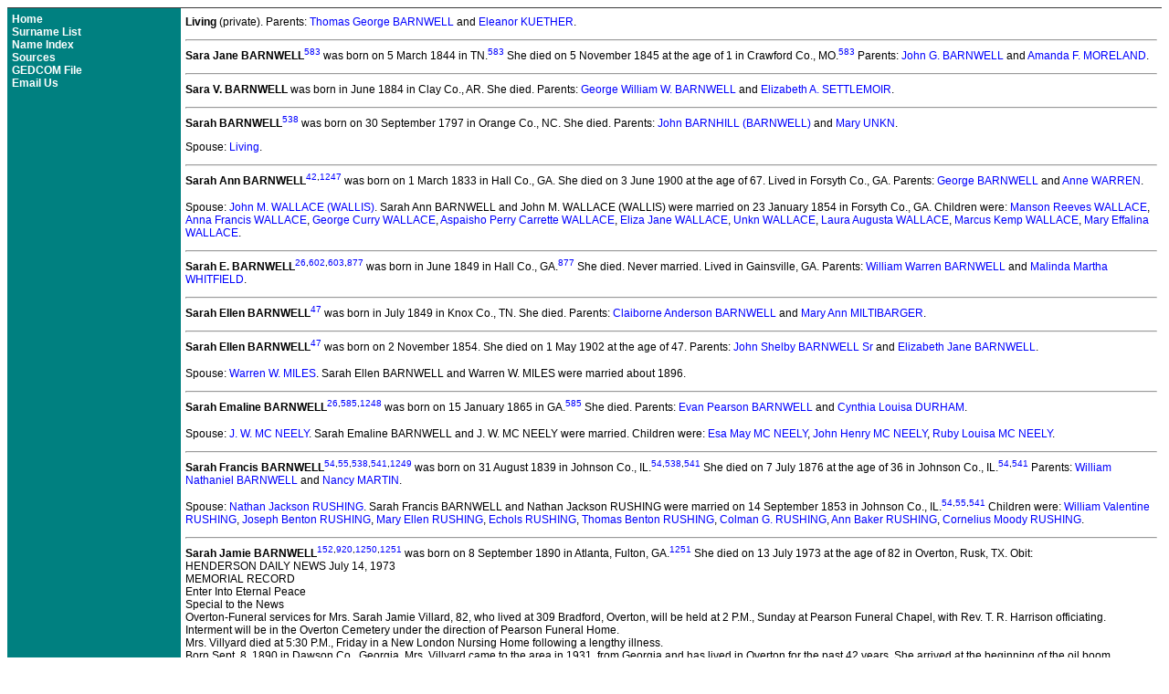

--- FILE ---
content_type: text/html
request_url: https://dugb2.tripod.com/b32.htm
body_size: 47570
content:
<!doctype html><html><head><meta http-equiv="Content-Type" content="text/html;charset=utf-8" /><link rel="stylesheet" type="text/css" href="styles.css" /></head><body><!--'"</title></head>-->

<script type="text/javascript">
//OwnerIQ
var __oiq_pct = 50;
if( __oiq_pct>=100 || Math.floor(Math.random()*100/(100-__oiq_pct)) > 0 ) {
var _oiqq = _oiqq || [];
_oiqq.push(['oiq_addPageBrand','Lycos']);
_oiqq.push(['oiq_addPageCat','Internet > Websites']);
_oiqq.push(['oiq_addPageLifecycle','Intend']);
_oiqq.push(['oiq_doTag']);
(function() {
var oiq = document.createElement('script'); oiq.type = 'text/javascript'; oiq.async = true;
oiq.src = document.location.protocol + '//px.owneriq.net/stas/s/lycosn.js';
var s = document.getElementsByTagName('script')[0]; s.parentNode.insertBefore(oiq, s);
})();
}
//Google Analytics
var _gaq = _gaq || [];
_gaq.push(['_setAccount','UA-21402695-19']);
_gaq.push(['_setDomainName','tripod.com']);
_gaq.push(['_setCustomVar',1,'member_name','dugb2',3]);
_gaq.push(['_trackPageview']);
(function() {
var ga = document.createElement('script'); ga.type = 'text/javascript'; ga.async = true;
ga.src = ('https:' == document.location.protocol ? 'https://ssl' : 'http://www') + '.google-analytics.com/ga.js';
var s = document.getElementsByTagName('script')[0]; s.parentNode.insertBefore(ga, s);
})();
//Lycos Init
function getReferrer() {
var all= this.document.cookie;
if (all== '') return false;
var cookie_name = 'REFERRER=';
var start = all.lastIndexOf(cookie_name);
if (start == -1) return false;
start += cookie_name.length;
var end = all.indexOf(';', start);
if (end == -1) end = all.length;
return all.substring(start, end);
}
function getQuery() {
var rfr = getReferrer();
if (rfr == '') return false;
var q = extractQuery(rfr, 'yahoo.com', 'p=');
if (q) return q;
q = extractQuery(rfr, '', 'q=');
return q ? q : "";
}
function extractQuery(full, site, q_param) {
var start = full.lastIndexOf(site);
if (start == -1) return false;
start = full.lastIndexOf(q_param);
if (start == -1) return false;
start += q_param.length;
var end = full.indexOf('&', start);
if (end == -1) end = full.length;
return unescape(full.substring(start, end)).split(" ").join("+");
}
function generateHref(atag, template){
atag.href=template.replace('_MYURL_', window.location.href.replace('http://', '')).replace('_MYTITLE_','Check%20out%20this%20Tripod%20Member%20site!'); 
}
var lycos_ad = Array();
var lycos_onload_timer;
var cm_role = "live";
var cm_host = "tripod.lycos.com";
var cm_taxid = "/memberembedded";
var tripod_member_name = "dugb2";
var tripod_member_page = "dugb2/b32.htm";
var tripod_ratings_hash = "1769117224:caeed0346fab02919447a87b9e9846ee";

var lycos_ad_category = null;

var lycos_ad_remote_addr = "209.202.244.9";
var lycos_ad_www_server = "www.tripod.lycos.com";
var lycos_ad_track_small = "";
var lycos_ad_track_served = "";
var lycos_search_query = getQuery();
</script>

<script type="text/javascript" src="https://scripts.lycos.com/catman/init.js"></script>

<script type='text/javascript'>
 var googletag = googletag || {};
 googletag.cmd = googletag.cmd || [];
 (function() {
   var gads = document.createElement('script');
   gads.async = true;
   gads.type = 'text/javascript';
   var useSSL = 'https:' == document.location.protocol;
   gads.src = (useSSL ? 'https:' : 'http:') +
     '//www.googletagservices.com/tag/js/gpt.js';
   var node = document.getElementsByTagName('script')[0];
   node.parentNode.insertBefore(gads, node);
 })();
</script>

<script type='text/javascript'>
 googletag.cmd.push(function() {
   googletag.defineSlot('/95963596/TRI_300X250_dfp', [300, 250], 'div-gpt-ad-1450204159126-0').addService(googletag.pubads());
   googletag.defineSlot('/95963596/TRI_above_728x90_dfp', [728, 90], 'div-gpt-ad-1450204159126-1').addService(googletag.pubads());
   googletag.defineSlot('/95963596/TRI_below_728x90_dfp', [728, 90], 'div-gpt-ad-1450204159126-2').addService(googletag.pubads());
   googletag.pubads().enableSingleRequest();
   googletag.enableServices();
 });
</script>


<script type="text/javascript"> 
(function(isV)
{
    if( !isV )
    {
        return;
    }
    var adMgr = new AdManager();
    var lycos_prod_set = adMgr.chooseProductSet();
    var slots = ["leaderboard", "leaderboard2", "toolbar_image", "toolbar_text", "smallbox", "top_promo", "footer2", "slider"];
    var adCat = this.lycos_ad_category;
    adMgr.setForcedParam('page', (adCat && adCat.dmoz) ? adCat.dmoz : 'member');
    if (this.lycos_search_query)
    {
        adMgr.setForcedParam("keyword", this.lycos_search_query);
    } 
    else if(adCat && adCat.find_what)
    {
        adMgr.setForcedParam('keyword', adCat.find_what);
    }
    
    for (var s in slots)
    {
        var slot = slots[s];
        if (adMgr.isSlotAvailable(slot))
        {
            this.lycos_ad[slot] = adMgr.getSlot(slot);
        }
    }

    adMgr.renderHeader();
    adMgr.renderFooter();
}((function() {

var w = 0, h = 0, minimumThreshold = 300;

if (top == self)
{
    return true;
}
if (typeof(window.innerWidth) == 'number' )
{
    w = window.innerWidth;
    h = window.innerHeight;
}
else if (document.documentElement && (document.documentElement.clientWidth || document.documentElement.clientHeight))
{
    w = document.documentElement.clientWidth;
    h = document.documentElement.clientHeight;
}
else if (document.body && (document.body.clientWidth || document.body.clientHeight))
{
    w = document.body.clientWidth;
    h = document.body.clientHeight;
}
return ((w > minimumThreshold) && (h > minimumThreshold));
}())));




window.onload = function()
{
    var f = document.getElementById("FooterAd");
    var b = document.getElementsByTagName("body")[0];
    b.appendChild(f);
    f.style.display = "block";
    document.getElementById('lycosFooterAdiFrame').src = '/adm/ad/footerAd.iframe.html';
    


    
    // DOM Inj Ad
    (function(isTrellix)
    {
        var e = document.createElement('iframe');
        e.style.border = '0';
        e.style.margin = 0;
        e.style.display = 'block';
        e.style.cssFloat = 'right';
        e.style.height = '254px';
        e.style.overflow = 'hidden';
        e.style.padding = 0;
        e.style.width = '300px';


        var isBlokedByDomain = function( href )
        {
            var blockedDomains = [
                "ananyaporn13000.tripod.com",
                "xxxpornxxx.tripod.com"
            ];
            var flag = false;
            
            for( var i=0; i<blockedDomains.length; i++ )
            {
                if( href.search( blockedDomains[ i ] ) >= 0 )
                {
                    flag = true;
                }
            }
            return flag;
        }

        var getMetaContent = function( metaName )
        {
            var metas = document.getElementsByTagName('meta');
            for (i=0; i<metas.length; i++)
            { 
                if( metas[i].getAttribute("name") == metaName )
                { 
                    return metas[i].getAttribute("content"); 
                } 
            }
            return false;
        }
        
        var getCommentNodes = function(regexPattern)
        {
            var nodes = {};
            var nodesA = [];
            var preferredNodesList = ['a', 'c', 'b'];
        
            (function getNodesThatHaveComments(n, pattern)
            {
                if (n.hasChildNodes())
                {
                    if (n.tagName === 'IFRAME')
                    {
                        return false;
                    }
                    for (var i = 0; i < n.childNodes.length; i++)
                    {
                        if ((n.childNodes[i].nodeType === 8) && (pattern.test(n.childNodes[i].nodeValue)))
                        {
                            var areaName = pattern.exec(n.childNodes[i].nodeValue)[1];
                            nodes[areaName] = n;
                        }
                        else if (n.childNodes[i].nodeType === 1)
                        {
                            getNodesThatHaveComments(n.childNodes[i], pattern);
                        }
                    }
                }
            }(document.body, regexPattern));

            for (var i in preferredNodesList)
            {
                if (nodes[preferredNodesList[i]])
                {
                    if( isTrellix && nodes[preferredNodesList[i]].parentNode.parentNode.parentNode.parentNode )
                    {
                        nodesA.push(nodes[preferredNodesList[i]].parentNode.parentNode.parentNode.parentNode);
                    }
                    else
                    {
                        nodesA.push( nodes[preferredNodesList[i]] );
                    }
                }
            }
            return nodesA;
        }
        
        
        var properNode = null;
        var areaNodes = getCommentNodes( new RegExp( '^area Type="area_(\\w+)"' ) );

        for (var i = 0; i < areaNodes.length; i++)
        {
            var a = parseInt(getComputedStyle(areaNodes[i]).width);
            if ((a >= 300) && (a <= 400))
            {
                properNode = areaNodes[i];
                break;
            }
        }


        var propertyName = getMetaContent("property") || false;
        if( isTrellix && (properNode) )
        {
            e.src = '/adm/ad/injectAd.iframe.html';
            properNode.insertBefore(e, properNode.firstChild);
        }
        else if( isTrellix && !( properNode ) ) // Slap the ad eventhought there is no alocated slot
        {
            e.src = '/adm/ad/injectAd.iframe.html';
            e.style.cssFloat = 'none';
            var cdiv = document.createElement('div');
            cdiv.style = "width:300px;margin:10px auto;";
            cdiv.appendChild( e );
            b.insertBefore(cdiv, b.lastChild);
        }
        else if( !isBlokedByDomain( location.href ) )
        {
            var injF = document.createElement('iframe');
            injF.style.border = '0';
            injF.style.margin = 0;
            injF.style.display = 'block';
            injF.style.cssFloat = 'none';
            injF.style.height = '254px';
            injF.style.overflow = 'hidden';
            injF.style.padding = 0;
            injF.style.width = '300px';
            injF.src = '/adm/ad/injectAd.iframe.html';

            if( b && ( !isTrellix || ( typeof isTrellix == "undefined" ) ) ) // All other tripod props
            {
                var cdiv = document.createElement('div');
                cdiv.style = "width:300px;margin:10px auto;";
                cdiv.appendChild( injF );
                b.insertBefore(cdiv, b.lastChild);
            } 
        }
  }( document.isTrellix ));
}

</script>

<div id="tb_container" style="background:#DFDCCF; border-bottom:1px solid #393939; position:relative; z-index:999999999!important">
<!--form name="search" onSubmit="return searchit()" id='header_search' >
<input type="text" placeholder="Search" size=30 name="search2" value="">
<input type="button" value="Go!" onClick="searchit()">
</form>
<style>
form#header_search {
    width: 916px;
    margin: 0 auto 8px;
    position: relative;
}


form#header_search input {
    height: 40px;
    font-size: 14px;
    line-height: 40px;
    padding: 0 8px;
    box-sizing: border-box;
    background: #F4F2E9;
    border: 1px solid #BBB8B8;
    transition: background-color 300ms ease-out,
                color 300ms ease;
}

form#header_search input[type="text"] {
    width: 100%;
}
form#header_search input[type="text"]:focus {
    border-color: #A2D054;
    background-color: #fff;
    box-shadow: 0 0px 12px -4px #A2D054;
}



form#header_search input[type="button"] {
    position: absolute;
    top: 1px;
    right: 1px;
    opacity: 1;
    background: #DFDCCF;
    color: #463734;
    width: 125px;
    cursor: pointer;
    height: 38px;
    border: none;
}
form#header_search input[type="text"]:focus ~ input[type='button']:hover,
form#header_search input[type='button']:hover {
    background-color: #A5CE56;
    color: #fff;
}
form#header_search input[type="text"]:focus ~ input[type='button'] {
    background-color: #52AEDF;
    color: #fff;
}

</style>

<script>
function searchit(){
    
    // determine environment 
    var search_env 
    if (lycos_ad_www_server.indexOf(".pd.") > -1) {
       search_env = 'http://search51.pd.lycos.com/a/';
    } else if (lycos_ad_www_server.indexOf(".qa.") > -1) {
       search_env = 'http://search51.qa.lycos.com/a/';
    } else {
       search_env = 'http://search51.lycos.com/a/';
    }

var search_term = encodeURIComponent(document.search.search2.value)
var search_url = search_env+search_term;
window.open(search_url);

return false
}
</script-->
<style>
    .adCenterClass{margin:0 auto}
</style>
<div id="tb_ad" class="adCenterClass" style="display:block!important; overflow:hidden; width:916px;">

<div id="ad_container" style="display:block!important; float:left; width:728px ">
<script type="text/javascript">
if (typeof lycos_ad !== "undefined" && "leaderboard" in lycos_ad) {
  document.write(lycos_ad['leaderboard']);
}
</script>
</div>
</div>
</div>
<script type="text/javascript">
if (typeof lycos_ad !== "undefined" && "slider" in lycos_ad) {
  document.write(lycos_ad['slider']);
}
</script> <!-- added 7/22 -->
<div id="FooterAd" style="background:#DFDCCF; border-top:1px solid #393939; clear:both; display:none; width:100%!important; position:relative; z-index:999999!important; height:90px!important"> 
<div class="adCenterClass" style="display:block!important; overflow:hidden; width:916px;">
<div id="footerAd_container" style="display:block!important; float:left; width:728px">
<iframe id="lycosFooterAdiFrame" style="border:0; display:block; float:left; height:96px; overflow:hidden; padding:0; width:750px"></iframe>
</div>
</div>
</div>

<table border="0" cellpadding="5" cellspacing="0" width="100%"><tr><td width="15%" class="navbar" valign="top" nowrap><a href="index.htm" class="navlnk">Home</a><br /><a href="surnames.htm" class="navlnk">Surname List</a><br /><a href="names.htm" class="navlnk">Name Index</a><br /><a href="sources.htm" class="navlnk">Sources</a><br /><a href="index.ged" class="navlnk">GEDCOM File</a><br /><a href="mailto:dugb2@yahoo.com" class="navlnk">Email Us</a></td><td width="85%" valign="top"><a name="P721"></a><b>Living</b><sup></sup> (private).<sup></sup>  Parents: <a href="b32.htm#P160" class="lnk">Thomas George BARNWELL</a> and <a href="b196.htm#P236" class="lnk">Eleanor KUETHER</a>.<p><hr><a name="P2810"></a><b>Sara Jane BARNWELL</b><sup><a href="sources.htm#583" class="lnk">583</a></sup> was born on 5 March 1844 in TN.<sup><a href="sources.htm#583" class="lnk">583</a></sup>  She died on 5 November 1845 at the age of 1 in Crawford Co., MO.<sup><a href="sources.htm#583" class="lnk">583</a></sup>  Parents: <a href="b26.htm#P1474" class="lnk">John G. BARNWELL</a> and <a href="b235.htm#P2826" class="lnk">Amanda F. MORELAND</a>.</p><p><hr><a name="P1771"></a><b>Sara V. BARNWELL</b><sup></sup> was born in June 1884 in Clay Co., AR.<sup></sup>  She died.<sup></sup>  Parents: <a href="b23.htm#P1915" class="lnk">George William W. BARNWELL</a> and <a href="b303.htm#P1775" class="lnk">Elizabeth A. SETTLEMOIR</a>.</p><p><hr><a name="P7467"></a><b>Sarah BARNWELL</b><sup><a href="sources.htm#538" class="lnk">538</a></sup> was born on 30 September 1797 in Orange Co., NC.<sup></sup>  She died.<sup></sup>  Parents: <a href="b18.htm#P7470" class="lnk">John BARNHILL (BARNWELL)</a> and <a href="b356.htm#P7487" class="lnk">Mary UNKN</a>.</p><p>Spouse: <a href="b217.htm#P7445" class="lnk">Living</a>. </p><p><hr><a name="P1087"></a><b>Sarah Ann BARNWELL</b><sup><a href="sources.htm#42" class="lnk">42</a>,<a href="sources.htm#1247" class="lnk">1247</a></sup> was born on 1 March 1833 in Hall Co., GA.<sup></sup>  She died on 3 June 1900 at the age of 67.<sup></sup>  Lived in Forsyth Co., GA.  Parents: <a href="b23.htm#P36" class="lnk">George BARNWELL</a> and <a href="b369.htm#P37" class="lnk">Anne WARREN</a>.</p><p>Spouse: <a href="b368.htm#P1097" class="lnk">John M. WALLACE (WALLIS)</a>. Sarah Ann BARNWELL and John M. WALLACE (WALLIS)<sup></sup> were married on 23 January 1854 in Forsyth Co., GA.<sup></sup> Children were: <a href="b368.htm#P3933" class="lnk">Manson Reeves WALLACE</a>, <a href="b367.htm#P2595" class="lnk">Anna Francis WALLACE</a>, <a href="b368.htm#P2593" class="lnk">George Curry WALLACE</a>, <a href="b367.htm#P6689" class="lnk">Aspaisho Perry Carrette WALLACE</a>, <a href="b367.htm#P6690" class="lnk">Eliza Jane WALLACE</a>, <a href="b368.htm#P6694" class="lnk">Unkn WALLACE</a>, <a href="b368.htm#P6691" class="lnk">Laura Augusta WALLACE</a>, <a href="b368.htm#P6692" class="lnk">Marcus Kemp WALLACE</a>, <a href="b368.htm#P6693" class="lnk">Mary Effalina WALLACE</a>.</p><p><hr><a name="P12162"></a><b>Sarah E. BARNWELL</b><sup><a href="sources.htm#26" class="lnk">26</a>,<a href="sources.htm#602" class="lnk">602</a>,<a href="sources.htm#603" class="lnk">603</a>,<a href="sources.htm#877" class="lnk">877</a></sup> was born in June 1849 in Hall Co., GA.<sup><a href="sources.htm#877" class="lnk">877</a></sup>  She died.<sup></sup>  Never married. Lived in Gainsville, GA.  Parents: <a href="b34.htm#P1083" class="lnk">William Warren BARNWELL</a> and <a href="b387.htm#P1093" class="lnk">Malinda Martha WHITFIELD</a>.</p><p><hr><a name="P1658"></a><b>Sarah Ellen BARNWELL</b><sup><a href="sources.htm#47" class="lnk">47</a></sup> was born in July 1849 in Knox Co., TN.<sup></sup>  She died.<sup></sup>  Parents: <a href="b20.htm#P1505" class="lnk">Claiborne Anderson BARNWELL</a> and <a href="b230.htm#P1656" class="lnk">Mary Ann MILTIBARGER</a>.</p><p><hr><a name="P1993"></a><b>Sarah Ellen BARNWELL</b><sup><a href="sources.htm#47" class="lnk">47</a></sup> was born on 2 November 1854.<sup></sup>  She died on 1 May 1902 at the age of 47.<sup></sup>  Parents: <a href="b26.htm#P1493" class="lnk">John Shelby BARNWELL Sr</a> and <a href="b22.htm#P7525" class="lnk">Elizabeth Jane BARNWELL</a>.</p><p>Spouse: <a href="b228.htm#P1994" class="lnk">Warren W. MILES</a>. Sarah Ellen BARNWELL and Warren W. MILES<sup></sup> were married about 1896.<sup></sup></p><p><hr><a name="P1147"></a><b>Sarah Emaline BARNWELL</b><sup><a href="sources.htm#26" class="lnk">26</a>,<a href="sources.htm#585" class="lnk">585</a>,<a href="sources.htm#1248" class="lnk">1248</a></sup> was born on 15 January 1865 in GA.<sup><a href="sources.htm#585" class="lnk">585</a></sup>  She died.<sup></sup>  Parents: <a href="b23.htm#P1086" class="lnk">Evan Pearson BARNWELL</a> and <a href="b108.htm#P1096" class="lnk">Cynthia Louisa DURHAM</a>.</p><p>Spouse: <a href="b224.htm#P1150" class="lnk">J. W. MC NEELY</a>. Sarah Emaline BARNWELL and J. W. MC NEELY<sup></sup> were married.<sup></sup> Children were: <a href="b224.htm#P1161" class="lnk">Esa May MC NEELY</a>, <a href="b224.htm#P1162" class="lnk">John Henry MC NEELY</a>, <a href="b224.htm#P1163" class="lnk">Ruby Louisa MC NEELY</a>.</p><p><hr><a name="P7542"></a><b>Sarah Francis BARNWELL</b><sup><a href="sources.htm#54" class="lnk">54</a>,<a href="sources.htm#55" class="lnk">55</a>,<a href="sources.htm#538" class="lnk">538</a>,<a href="sources.htm#541" class="lnk">541</a>,<a href="sources.htm#1249" class="lnk">1249</a></sup> was born on 31 August 1839 in Johnson Co., IL.<sup><a href="sources.htm#54" class="lnk">54</a>,<a href="sources.htm#538" class="lnk">538</a>,<a href="sources.htm#541" class="lnk">541</a></sup>  She died on 7 July 1876 at the age of 36 in Johnson Co., IL.<sup><a href="sources.htm#54" class="lnk">54</a>,<a href="sources.htm#541" class="lnk">541</a></sup>  Parents: <a href="b34.htm#P7492" class="lnk">William Nathaniel BARNWELL</a> and <a href="b215.htm#P7532" class="lnk">Nancy MARTIN</a>.</p><p>Spouse: <a href="b293.htm#P7548" class="lnk">Nathan Jackson RUSHING</a>. Sarah Francis BARNWELL and Nathan Jackson RUSHING<sup></sup> were married on 14 September 1853 in Johnson Co., IL.<sup><a href="sources.htm#54" class="lnk">54</a>,<a href="sources.htm#55" class="lnk">55</a>,<a href="sources.htm#541" class="lnk">541</a></sup> Children were: <a href="b293.htm#P9640" class="lnk">William Valentine RUSHING</a>, <a href="b292.htm#P9641" class="lnk">Joseph Benton RUSHING</a>, <a href="b293.htm#P9642" class="lnk">Mary Ellen RUSHING</a>, <a href="b292.htm#P9643" class="lnk">Echols RUSHING</a>, <a href="b293.htm#P9644" class="lnk">Thomas Benton RUSHING</a>, <a href="b292.htm#P9645" class="lnk">Colman G. RUSHING</a>, <a href="b292.htm#P9646" class="lnk">Ann Baker RUSHING</a>, <a href="b292.htm#P9647" class="lnk">Cornelius Moody RUSHING</a>.</p><p><hr><a name="P1173"></a><b>Sarah Jamie BARNWELL</b><sup><a href="sources.htm#152" class="lnk">152</a>,<a href="sources.htm#920" class="lnk">920</a>,<a href="sources.htm#1250" class="lnk">1250</a>,<a href="sources.htm#1251" class="lnk">1251</a></sup> was born on 8 September 1890 in Atlanta, Fulton, GA.<sup><a href="sources.htm#1251" class="lnk">1251</a></sup>  She died on 13 July 1973 at the age of 82 in Overton, Rusk, TX.<sup></sup>  Obit:<br>HENDERSON DAILY NEWS July 14, 1973<br>MEMORIAL RECORD<br>Enter Into Eternal Peace<br>Special to the News<br>Overton-Funeral services for Mrs. Sarah Jamie Villard, 82, who lived at 309 Bradford, Overton, will be held at 2 P.M., Sunday at Pearson Funeral Chapel, with Rev. T. R. Harrison officiating.<br>Interment will be in the Overton Cemetery under the direction of Pearson Funeral Home.<br>Mrs. Villyard died at 5:30 P.M., Friday in a New London Nursing Home following a lengthy illness.<br>Born Sept. 8, 1890 in Dawson Co., Georgia, Mrs. Villyard came to the area in 1931, from Georgia and has lived in Overton for the past 42 years.  She arrived at the beginning of the oil boom.<br>She was a member of the First Baptist Church of Overton.<br>Survivors include two sons, Billy R. Villyard, Houston and Clayton Villyard, Kilgore: two daughters, Mrs Martel Lewis, Big Spring, and Mrs. Branch Fuller, Orange; a brother, H.L. Barnwell, Phoeniz, Ariz.; a sister, Mrs. Myrtle McMillian, who resides in California; 18 grandchildren and 21 great-grandchildren.  She was buried on 15 July 1973 in Overton Cemetery, Overton, Rusk, TX.<sup></sup>  1900 Federal Census age 9.  Parents: <a href="b24.htm#P1108" class="lnk">Henry Canady BARNWELL</a> and <a href="b243.htm#P1109" class="lnk">Manolia Jane MOSS</a>.</p><p>Spouse: <a href="b363.htm#P1178" class="lnk">Millard Fillmore VILLYARD</a>. Sarah Jamie BARNWELL and Millard Fillmore VILLYARD<sup></sup> were married on 8 September 1912 in Aledo, Parker, TX.<sup></sup> Children were: <a href="b363.htm#P1411" class="lnk">Winnie Arlene VILLYARD</a>, <a href="b363.htm#P1412" class="lnk">Vernon Bell VILLYARD</a>, <a href="b362.htm#P3330" class="lnk">Henry Clayton VILLYARD</a>, <a href="b362.htm#P1413" class="lnk">Letha Mae VILLYARD</a>, <a href="b362.htm#P1414" class="lnk">Billy Richard VILLYARD</a>, <a href="b363.htm#P1415" class="lnk">Mavis Irene VILLYARD</a>.</p><p><hr><a name="P1516"></a><b>Sarah Jane BARNWELL</b><sup></sup> was born about 1835 in Pomeroy, Meigs, OH.<sup></sup>  She died.<sup></sup>  Parents: <a href="b34.htm#P1472" class="lnk">William Love BARNWELL</a> and <a href="b346.htm#P1512" class="lnk">Sarah Jane TURBEVILLE</a>.</p><p>Spouse: <a href="b338.htm#P1523" class="lnk">Robert TAUTON</a>. Sarah Jane BARNWELL and Robert TAUTON<sup></sup> were married.<sup></sup></p><p><hr><a name="P1507"></a><b>Sarah Jane BARNWELL</b><sup><a href="sources.htm#47" class="lnk">47</a></sup> was born about 1836.<sup></sup>  She died.<sup></sup>  Parents: <a href="b31.htm#P10482" class="lnk">Robert Harper BARNWELL</a> and <a href="b29.htm#P10483" class="lnk">Nancy Jane BARNWELL</a>.</p><p><hr><a name="P7667"></a><b>Sarah Louise BARNWELL</b><sup><a href="sources.htm#538" class="lnk">538</a></sup> was born on 7 July 1868.<sup></sup>  She died on 17 January 1880 at the age of 11.<sup></sup>  Parents: <a href="b34.htm#P7556" class="lnk">William Joseph BARNWELL Sr</a> and <a href="b258.htm#P7660" class="lnk">Martha Louise PATILLO</a>.</p><p><hr><a name="P1990"></a><b>Sarah S. BARNWELL</b><sup><a href="sources.htm#125" class="lnk">125</a>,<a href="sources.htm#1252" class="lnk">1252</a>,<a href="sources.htm#1253" class="lnk">1253</a>,<a href="sources.htm#1254" class="lnk">1254</a></sup> was born on 1 April 1850 in Webster Co., MO.<sup><a href="sources.htm#125" class="lnk">125</a></sup>  She died on 15 May 1897 at the age of 47.<sup><a href="sources.htm#125" class="lnk">125</a></sup>  Parents: <a href="b20.htm#P1490" class="lnk">Carter White BARNWELL</a> and <a href="b268.htm#P1564" class="lnk">Caroline M. PRENDERGAST</a>.</p><p>Spouse: <a href="b372.htm#P2023" class="lnk">Yancy Green WARREN</a>. Sarah S. BARNWELL and Yancy Green WARREN<sup><a href="sources.htm#125" class="lnk">125</a></sup> were married estimated 1870 in MO.<sup></sup>  Estimated from 1900 Census. Children were: <a href="b371.htm#P17481" class="lnk">Sarah S. WARREN</a>, <a href="b372.htm#P17483" class="lnk">William S. WARREN</a>, <a href="b369.htm#P17482" class="lnk">Florence WARREN</a>, <a href="b369.htm#P2024" class="lnk">Charles Green WARREN</a>.</p><p><hr><a name="P16976"></a><b>Living</b><sup></sup> (private).<sup><a href="sources.htm#26" class="lnk">26</a></sup>  Parents: <a href="b28.htm#P16973" class="lnk">Living</a> and <a href="b259.htm#P16974" class="lnk">Living</a>.</p><p><hr><a name="P2436"></a><b>Living</b><sup></sup> (private).<sup></sup>  Parents: <a href="b19.htm#P2262" class="lnk">Living</a> and <a href="b401.htm#P2432" class="lnk">Living</a>.</p><p><hr><a name="P11508"></a><b>Living</b><sup></sup> (private).<sup></sup>  Parents: <a href="b25.htm#P163" class="lnk">Living</a> and <a href="b244.htm#P375" class="lnk">Living</a>.</p><p><hr><a name="P2146"></a><b>Sharon Ann BARNWELL</b><sup><a href="sources.htm#47" class="lnk">47</a></sup> was born on 4 April 1948 in Bamberg, Bamberg, SC.<sup></sup>  She died on 10 June 1971 at the age of 23.<sup></sup>  Parents: <a href="b23.htm#P2072" class="lnk">George Shelby BARNWELL</a> and <a href="b283.htm#P2144" class="lnk">Dot ROBINSON</a>.</p><p><hr><a name="P166"></a><b>Living</b><sup></sup> (private).<sup></sup>  Parents: <a href="b21.htm#P156" class="lnk">Earl BARNWELL</a> and <a href="b221.htm#P158" class="lnk">Rita Viola MC DONALD</a>.</p><p>Spouse: <a href="b181.htm#P941" class="lnk">Living</a>. Children were: <a href="b181.htm#P944" class="lnk">Nancy Jo Ann JOHNSON</a>, <a href="b181.htm#P945" class="lnk">Living</a>, <a href="b180.htm#P946" class="lnk">Living</a>, <a href="b180.htm#P947" class="lnk">Living</a>.</p><p><hr><a name="P2435"></a><b>Living</b><sup></sup> (private).<sup></sup>  Parents: <a href="b19.htm#P2262" class="lnk">Living</a> and <a href="b401.htm#P2432" class="lnk">Living</a>.</p><p><hr><a name="P380"></a><b>Living</b><sup></sup> (private).<sup></sup>  Parents: <a href="b25.htm#P163" class="lnk">Living</a> and <a href="b244.htm#P375" class="lnk">Living</a>.</p><p><hr><a name="P7894"></a><b>Solomon Lucius BARNWELL</b><sup><a href="sources.htm#313" class="lnk">313</a>,<a href="sources.htm#594" class="lnk">594</a></sup> was born on 16 October 1870 in Independence Co., AR.<sup></sup>  He died in 1922 at the age of 52 in Independence Co., AR.<sup></sup>  He was buried in Walnut Grove Cemetery, Independance Co., AR.<sup></sup>  Could be Lucifer. Was known as Uncle Lush.  Parents: <a href="b19.htm#P7869" class="lnk">Andrew Jackson BARNWELL</a> and <a href="b114.htm#P7885" class="lnk">Caroline J. ENGLES</a>.</p><p>Spouse: <a href="b82.htm#P7887" class="lnk">Alice CHURCHILL</a>. Alice CHURCHILL and Solomon Lucius BARNWELL<sup></sup> were married on 15 December 1895 in Independence Co., AR.<sup></sup></p><p><hr><a name="P19597"></a><b>Living</b><sup></sup> (private).<sup><a href="sources.htm#1255" class="lnk">1255</a></sup>  Parents: <a href="b20.htm#P11207" class="lnk">Bert Monroe BARNWELL</a> and <a href="b343.htm#P19584" class="lnk">Nellie M. TOLLETT</a>.</p><p><hr><a name="P11208"></a><b>Stacy S. BARNWELL</b><sup><a href="sources.htm#47" class="lnk">47</a>,<a href="sources.htm#169" class="lnk">169</a>,<a href="sources.htm#574" class="lnk">574</a>,<a href="sources.htm#1256" class="lnk">1256</a>,<a href="sources.htm#1257" class="lnk">1257</a></sup> was born in 1908 in Cumberland Co., TN.<sup><a href="sources.htm#638" class="lnk">638</a></sup>  She died before 1937 at the age of 29.<sup></sup>  She was buried in Fredonia Cemetery, Cumberland Co., TN.<sup></sup>  1910 Census, Cumberland Co., TN. 1st district, Tollett Chapel Neighborhood, page 140.<br>George S. Barnwell, age 38. Celea (wife), age 35. 8 children, 6 living. Annie (dau) age 10, Alice (dau) age 8, M. (son) age 6, Stacy (dau) age 3 , Lula J. (dau) age 1/1/2. George is listed as a Farmer.  Parents: <a href="b23.htm#P10656" class="lnk">George Stebbins "Steb" BARNWELL</a> and <a href="b175.htm#P11204" class="lnk">Celia Ann HYDER</a>.</p><p>Spouse: <a href="b346.htm#P11273" class="lnk">Claude Andrew TURNER</a>. Stacy S. BARNWELL and Claude Andrew TURNER<sup></sup> were married on 16 October 1922 in Cumberland Co., TN.<sup></sup>  Tennessee County Marriages, 1790-1950.<br>Film # 2073730, Digital # 4486050, Image 02653.<br>familyseaqrch.org/pal:/MM9.1.1/V4N1-3LX Children were: <a href="b347.htm#P11274" class="lnk">Willie Joe TURNER</a>, <a href="b347.htm#P11276" class="lnk">Ovala TURNER</a>, <a href="b347.htm#P11275" class="lnk">Living</a>, <a href="b346.htm#P11277" class="lnk">George T. TURNER</a>, <a href="b347.htm#P11278" class="lnk">Unkn TURNER</a>, <a href="b346.htm#P11279" class="lnk">Benny TURNER</a>.</p><p><hr><a name="P7494"></a><b>Susan BARNWELL</b><sup><a href="sources.htm#538" class="lnk">538</a>,<a href="sources.htm#541" class="lnk">541</a></sup> was born on 21 October 1802 in Orange Co., NC.<sup></sup>  She died in 1870 at the age of 68.<sup></sup>  Parents: <a href="b18.htm#P1499" class="lnk">James BARNHILL (BARNWELL)</a> and <a href="b153.htm#P1500" class="lnk">Susan HARPER</a>.</p><p><hr><a name="P1992"></a><b>Susan Elizabeth BARNWELL</b><sup><a href="sources.htm#47" class="lnk">47</a>,<a href="sources.htm#976" class="lnk">976</a>,<a href="sources.htm#1258" class="lnk">1258</a></sup> was born on 29 March 1847.<sup><a href="sources.htm#785" class="lnk">785</a>,<a href="sources.htm#977" class="lnk">977</a></sup>  She died on 8 January 1922 at the age of 74.<sup><a href="sources.htm#785" class="lnk">785</a></sup>  Living with brother John S. Barnwell in 1910.  Parents: <a href="b26.htm#P1493" class="lnk">John Shelby BARNWELL Sr</a> and <a href="b22.htm#P7525" class="lnk">Elizabeth Jane BARNWELL</a>.</p><p><hr><a name="P2145"></a><b>Living</b><sup></sup> (private).<sup></sup>  Parents: <a href="b23.htm#P2072" class="lnk">George Shelby BARNWELL</a> and <a href="b283.htm#P2144" class="lnk">Dot ROBINSON</a>.</p><p>Spouse: <a href="b168.htm#P2268" class="lnk">Living</a>. Children were: <a href="b168.htm#P2269" class="lnk">Living</a>.</p><p><hr><a name="P7579"></a><b>Susan Martha BARNWELL</b><sup><a href="sources.htm#47" class="lnk">47</a>,<a href="sources.htm#601" class="lnk">601</a></sup> was born in 1872 in Alamance Co., NC.<sup><a href="sources.htm#601" class="lnk">601</a></sup>  She died.<sup></sup>  Parents: <a href="b31.htm#P7526" class="lnk">Robert Samuel BARNWELL</a> and <a href="b316.htm#P7570" class="lnk">Mary Frances SMITH</a>.</p><p>Spouse: <a href="b160.htm#P7586" class="lnk">Archie HEDGEPETH</a>. Susan Martha BARNWELL and Archie HEDGEPETH<sup></sup> were married.<sup></sup></p><p><hr><a name="P1506"></a><b>Susan Vince BARNWELL</b><sup><a href="sources.htm#47" class="lnk">47</a></sup> died.<sup></sup>  Parents: <a href="b31.htm#P10482" class="lnk">Robert Harper BARNWELL</a> and <a href="b29.htm#P10483" class="lnk">Nancy Jane BARNWELL</a>.</p><p><hr><a name="P7530"></a><b>Susannah M. "Susan" BARNWELL</b><sup><a href="sources.htm#47" class="lnk">47</a>,<a href="sources.htm#538" class="lnk">538</a>,<a href="sources.htm#541" class="lnk">541</a>,<a href="sources.htm#1259" class="lnk">1259</a></sup> was born in 1838 in NC.<sup><a href="sources.htm#1259" class="lnk">1259</a></sup>  She died.<sup></sup>  Parents: <a href="b26.htm#P7484" class="lnk">John BARNWELL</a> and <a href="b109.htm#P7522" class="lnk">Elizabeth ECCLES</a>.</p><p>Spouse: <a href="b66.htm#P7531" class="lnk">William S. BROWNING</a>. Susannah M. "Susan" BARNWELL and William S. BROWNING<sup></sup> were married.<sup></sup></p><p><hr><a name="P11568"></a><b>Sybil BARNWELL</b><sup><a href="sources.htm#310" class="lnk">310</a></sup> died.<sup></sup>  Parents: <a href="b30.htm#P11541" class="lnk">Oscar Hamilton BARNWELL</a> and <a href="b95.htm#P11563" class="lnk">Hallie CROWE</a>.</p><p><hr><a name="P11552"></a><b>Talmage Leon BARNWELL</b><sup><a href="sources.htm#310" class="lnk">310</a></sup> was born on 24 March 1935 in Pelzer, Anderson, SC.<sup></sup>  He died on 13 February 1999 at the age of 63 in Greenville, Greenville, SC.<sup></sup>  He was buried on 15 February 1999 in Forest Lawn Cemetery, Anderson, Anderson, SC.<sup></sup>  Parents: <a href="b31.htm#P11535" class="lnk">Ruben Baylas BARNWELL</a> and <a href="b37.htm#P11547" class="lnk">Lonie Viola BAYNARD</a>.</p><p>Spouse: <a href="b299.htm#P11597" class="lnk">Living</a>. Children were: <a href="b19.htm#P11598" class="lnk">Living</a>.</p><p><hr><a name="P355"></a><b>Living</b><sup></sup> (private).<sup></sup>  Parents: <a href="b27.htm#P342" class="lnk">Living</a> and <a href="b279.htm#P351" class="lnk">Living</a>.</p><p><hr><a name="P1073"></a><b>Temperance Ann BARNWELL</b><sup><a href="sources.htm#516" class="lnk">516</a></sup> was born about 1786 in Caswell Co., NC.<sup></sup>  She died.<sup></sup>  Parents: <a href="b33.htm#P16364" class="lnk">William BARNWELL II</a> and <a href="b349.htm#P16365" class="lnk">Ann UNKN</a>.</p><p>Spouse: <a href="b220.htm#P1081" class="lnk">William MC CORD</a>. Temperance Ann BARNWELL and William MC CORD<sup></sup> were married on 25 September 1824 in Caswell Co., NC.<sup></sup>  Edward Davidson was the bondsman.<br>Groom: William McCord.<br>Spouse: Temperance A. Barnwell.<br>Marriage Date: 25 Sep 1824.<br>Marriage County: Caswell.<br>Marriage State: North Carolina.<br>Source Vendor: County Court Records - FHL # 0478484-0478488 Source: County Court Records at Yanceyville, NC & Family H</p><p><hr><a name="P7569"></a><b>Thomas BARNWELL</b><sup><a href="sources.htm#47" class="lnk">47</a></sup> was born on 31 October 1880 in Bonner Springs, Wyandotte, KS.<sup></sup>  He died in January 1881 at the age of 0.<sup></sup>  Parents: <a href="b31.htm#P1508" class="lnk">Robert Julian BARNWELL</a> and <a href="b204.htm#P1663" class="lnk">Elizabeth LEMAR (LAMAR)</a>.</p><p><hr><a name="P11537"></a><b>Thomas Benjamin BARNWELL</b><sup><a href="sources.htm#310" class="lnk">310</a>,<a href="sources.htm#1260" class="lnk">1260</a></sup> was born on 16 April 1880 in GA.<sup></sup>  He died on 13 October 1897 at the age of 17 in GA.<sup></sup>  Parents: <a href="b19.htm#P1181" class="lnk">Benjamin Franklin BARNWELL</a> and <a href="b88.htm#P1187" class="lnk">Sara Susan COLLINS</a>.</p><p><hr><a name="P7611"></a><b>Thomas Carter BARNWELL</b><sup><a href="sources.htm#538" class="lnk">538</a>,<a href="sources.htm#655" class="lnk">655</a></sup> was born on 24 June 1866 in Johnson Co., IL.<sup><a href="sources.htm#655" class="lnk">655</a></sup>  He died on 20 August 1939 at the age of 73.<sup><a href="sources.htm#655" class="lnk">655</a></sup>  Parents: <a href="b26.htm#P7537" class="lnk">John Carter BARNWELL</a> and <a href="b282.htm#P7605" class="lnk">Nancy Jane ROBERTS</a>.</p><p>Spouse: <a href="b36.htm#P7625" class="lnk">Lillie G. BARTON</a>. Lillie G. BARTON and Thomas Carter BARNWELL<sup></sup> were married on 22 December 1892 in Union Co., IL.<sup><a href="sources.htm#655" class="lnk">655</a></sup></p><p><hr><a name="P1940"></a><b>Living</b><sup></sup> (private).<sup></sup>  Parents: <a href="b26.htm#P1938" class="lnk">Jule Carr BARNWELL</a> and <a href="b366.htm#P1939" class="lnk">Bertha Elizabeth WADE</a>.</p><p>Spouse: <a href="b309.htm#P1941" class="lnk">Living</a>. Children were: <a href="b29.htm#P1942" class="lnk">Living</a>, <a href="b20.htm#P1943" class="lnk">Living</a>.</p><p>Spouse: <a href="b182.htm#P1944" class="lnk">Living</a>. </p><p><hr><a name="P1182"></a><b>Thomas Elbert BARNWELL</b><sup><a href="sources.htm#42" class="lnk">42</a>,<a href="sources.htm#981" class="lnk">981</a>,<a href="sources.htm#1261" class="lnk">1261</a></sup> was born in 1859 in Hall Co., GA.<sup><a href="sources.htm#1261" class="lnk">1261</a></sup>  He died in 1906 at the age of 47 in Welling, Cherokee, OK.<sup></sup>  Died in a coal mine on a Cherokee Reservation.  Parents: <a href="b30.htm#P21" class="lnk">Posey BARNWELL</a> and <a href="b272.htm#P22" class="lnk">Rachel Emiline RAMSEY</a>.</p><p>Spouse: <a href="b394.htm#P2374" class="lnk">Eliza WILSON</a>. Eliza WILSON and Thomas Elbert BARNWELL<sup></sup> were married about 1885 in Hall Co, GA.<sup></sup> Children were: <a href="b25.htm#P17895" class="lnk">James Posey BARNWELL</a>, <a href="b21.htm#P17876" class="lnk">Cora Edith BARNWELL</a>, <a href="b32.htm#P17898" class="lnk">Thomas Elbert BARNWELL Jr</a>, <a href="b25.htm#P17900" class="lnk">Jessie (Essie) BARNWELL</a>, <a href="b34.htm#P17901" class="lnk">William L. BARNWELL</a>.</p><p><hr><a name="P17898"></a><b>Thomas Elbert BARNWELL Jr</b><sup><a href="sources.htm#981" class="lnk">981</a></sup> was born on 9 December 1899 in OK.<sup></sup>  He died on 21 September 1963 at the age of 63 in Gainsville, Hall, GA.<sup></sup>  He was buried in Alta Vista Cemetery, Gainesville, Hall, GA.<sup></sup>  No children.  Parents: <a href="b32.htm#P1182" class="lnk">Thomas Elbert BARNWELL</a> and <a href="b394.htm#P2374" class="lnk">Eliza WILSON</a>.</p><p>Spouse: <a href="b72.htm#P17899" class="lnk">Linda BURNETT</a>. Linda BURNETT and Thomas Elbert BARNWELL Jr<sup></sup> were married about 1924.<sup></sup></p><p><hr><a name="P160"></a><b>Thomas George BARNWELL</b><sup><a href="sources.htm#423" class="lnk">423</a>,<a href="sources.htm#1262" class="lnk">1262</a></sup> was born on 9 April 1931 in La Grande, Union, OR.<sup></sup>  He died on 12 May 2001 at the age of 70 in Oslo, Norway.<sup></sup>  Died in sleep while on vacation.  He was buried in Grandview Cemetery, La Grande, Union, OR.<sup></sup>  OBIT:<br>A Memorial Service for Gresham resident, Thomas "Tom" Barnwell will be held on Saturday, May 26, 2001 at 1:00pm at  Ascension Lutheran Church, 1440 SE 182nd Avenue, Gresham.  Disposition was by cremation with private inurnment at Grand View Cemetery, La Grande, Oregon. Tom died peacefully of natural causes while vacationing in Oslo, Norway.<p>Thomas George Barnwell was born on April 9, 1931 in La Grande, Oregon, the son of Lloyd and Merle George Barnwell. As a young boy, Tom lived in various cities growing up, graduating from Santa Clara High School, Santa Clara, CA  in 1949. Following his graduation, Tom went into the Navy and served his country from 1949 until his Honorable Discharge in 1953. He returned to La Grande where he attended college, majoring in education and graduating in 1956.<br>While in college, Tom met Eleanor Kuether and on September 30, 1956, they were married in Milton-Freewater, Oregon.<p>They, then, came to Portland and Tom began his teaching career with Portland Public Schools. After 15 years, he taught in the Orient School District for five years when he retired from teaching and earned his Real Estate license. In 1963, he moved his family to Boring, Oregon and opened his own Real Estate office "Frontier Realty" in 1969 and operated it until 1978. He then went to work for Art Lutz Realty & Stan Wiley Realty until 1986 when he went to work for Costo Wholesale until his retirement in December of 2000.<p>Tom moved to Gresham in 1994. He enjoyed woodworking, golf, camping, and the outdoors. He also was an avid square dancer, dancing with the "Country Cutups" of Boring from 1972 to 1986. Tom was very active with the Church.<p>Tom devoted most of the past 2 ½ years of his life caring for his beloved wife, Eleanor, during her illness. She died on December 19, 2000 and for the past five months, Tom spent his life doing what he loved, traveling and spending time with his family. Tom passed away to Heaven the way he would have wanted - healthy, having a good time exploring the world, and leaving us peacefully and swiftly. Tom was a gentle and loving soul who, just by being here, made the world a much better place. He will  be greatly missed by all who loved and knew him. Now Heaven is rejoicing that Tom is truly Home.<p>Tom was preceded in death by his wife, Eleanor, and by his brother, Gordon. He is survived by his four daughters: Laura E. Potter, Linda K. Wegner, Sandra M. Barnwell and Cynthia D. Barnwell; four grandchildren: Ryan and Melissa Johnson and Kathy & Virginia Potter, all of Gresham. He is also survived by his brother, Douglas Barnwell of San Jose, California.<p>The family suggests contributions to Ascension Lutheran Church or a charity of your choice.  Parents: <a href="b27.htm#P7" class="lnk">Lloyd Ray BARNWELL</a> and <a href="b135.htm#P8" class="lnk">Merle Cleo GEORGE *</a>.</p><p>Spouse: <a href="b196.htm#P236" class="lnk">Eleanor KUETHER</a>. Eleanor KUETHER and Thomas George BARNWELL<sup></sup> were married on 30 September 1956 in Milton-Freewater, Umatilla, OR.<sup></sup> Children were: <a href="b27.htm#P719" class="lnk">Living</a>, <a href="b27.htm#P720" class="lnk">Living</a>, <a href="b32.htm#P721" class="lnk">Living</a>, <a href="b21.htm#P722" class="lnk">Living</a>.</p><p><hr><a name="P7668"></a><b>Thomas Jackson BARNWELL</b><sup><a href="sources.htm#538" class="lnk">538</a>,<a href="sources.htm#978" class="lnk">978</a></sup> was born on 1 March 1872 in TX.<sup></sup>  He died.<sup></sup>  Parents: <a href="b34.htm#P7556" class="lnk">William Joseph BARNWELL Sr</a> and <a href="b258.htm#P7660" class="lnk">Martha Louise PATILLO</a>.</p><p><hr><a name="P1105"></a><b>Thomas Jefferson BARNWELL</b><sup><a href="sources.htm#26" class="lnk">26</a>,<a href="sources.htm#565" class="lnk">565</a>,<a href="sources.htm#602" class="lnk">602</a>,<a href="sources.htm#603" class="lnk">603</a></sup> was born on 17 November 1851 in Hall Co., GA.<sup><a href="sources.htm#565" class="lnk">565</a></sup>  He died on 11 June 1893 at the age of 41 in Hall Co., GA.<sup></sup>  He was buried in Hopewell Methodist Cemetery, Hall County, GA..<sup></sup>  Thomas was an a Babtist Minister, Cross Roads, Forsyth, GA.<sup></sup>  Moved to Morris, Jefferson, Alabama in 1890 after his 2nd marriage. Minister at Liberty Church in 1891, which he established, until his health failed and moved back to Georgia, where he passed away. He left a widow and 6 children..  Parents: <a href="b34.htm#P1083" class="lnk">William Warren BARNWELL</a> and <a href="b387.htm#P1093" class="lnk">Malinda Martha WHITFIELD</a>.</p><p>Spouse: <a href="b173.htm#P1103" class="lnk">Lucinda Emaline HUGHES</a>. Lucinda Emaline HUGHES and Thomas Jefferson BARNWELL<sup></sup> were married on 21 November 1872 in Dawson Co., GA.<sup></sup> Children were: <a href="b30.htm#P1113" class="lnk">Oscar Leonidas BARNWELL</a>, <a href="b22.htm#P1114" class="lnk">Eugene Carver BARNWELL</a>, <a href="b19.htm#P1115" class="lnk">Alice Flora BARNWELL</a>, <a href="b29.htm#P1116" class="lnk">Minnie Carrie BARNWELL</a>, <a href="b28.htm#P1117" class="lnk">Luther Herman BARNWELL</a>, <a href="b27.htm#P1118" class="lnk">Lily Belle BARNWELL</a>.</p><p>Spouse: <a href="b172.htm#P12269" class="lnk">Alice E. HUGHES</a>. Alice E. HUGHES and Thomas Jefferson BARNWELL<sup></sup> were married on 28 November 1889 in Forsyth Co., GA.<sup></sup> Children were: <a href="b31.htm#P12270" class="lnk">Rose Jewell BARNWELL</a>.</p><p><hr><a name="P13592"></a><b>Thomas L. BARNWELL</b><sup><a href="sources.htm#858" class="lnk">858</a></sup> was born in 1870 in IL.<sup><a href="sources.htm#858" class="lnk">858</a></sup>  He died.<sup></sup>  Parents: <a href="b23.htm#P7608" class="lnk">Francis Marion BARNWELL</a> and <a href="b139.htm#P7621" class="lnk">Mary A. GOLDEN</a>.</p><p><hr><a name="P2255"></a><b>Living</b><sup></sup> (private).<sup></sup>  Parents: <a href="b27.htm#P2110" class="lnk">Lewis Thomas BARNWELL</a> and <a href="b342.htm#P2251" class="lnk">Living</a>.</p><p>Spouse: <a href="b301.htm#P2256" class="lnk">Living</a>. </p><p><hr><a name="P9"></a><b>Thomas Odomon BARNWELL</b><sup><a href="sources.htm#42" class="lnk">42</a>,<a href="sources.htm#476" class="lnk">476</a>,<a href="sources.htm#1263" class="lnk">1263</a>,<a href="sources.htm#1264" class="lnk">1264</a>,<a href="sources.htm#1265" class="lnk">1265</a></sup> was born on 22 February 1880 in Hall Co., GA.<sup><a href="sources.htm#42" class="lnk">42</a>,<a href="sources.htm#476" class="lnk">476</a></sup>  He died on 21 May 1947 at the age of 67 in La Grande, Union, OR.<sup><a href="sources.htm#42" class="lnk">42</a>,<a href="sources.htm#476" class="lnk">476</a>,<a href="sources.htm#1266" class="lnk">1266</a></sup>  He was buried in Grandview Cemetery, La Grande, Union, OR.<sup><a href="sources.htm#42" class="lnk">42</a></sup>  Locomotive Engineer on the  Oregon-Washington Railroad and Navigation Company, and Union Pacific Railroads.  Parents: <a href="b21.htm#P13" class="lnk">Druey Matison BARNWELL</a> and <a href="b373.htm#P14" class="lnk">Eliza Jane WATSON</a>.</p><p>Spouse: <a href="b101.htm#P10" class="lnk">Rhoda Bell DAVIS</a>. Rhoda Bell DAVIS and Thomas Odomon BARNWELL<sup></sup> were married on 10 February 1901 in Drakes Creek, Madison, AR.<sup><a href="sources.htm#42" class="lnk">42</a>,<a href="sources.htm#476" class="lnk">476</a></sup> Children were: <a href="b30.htm#P154" class="lnk">Omer Everett BARNWELL</a>, <a href="b27.htm#P7" class="lnk">Lloyd Ray BARNWELL</a>, <a href="b27.htm#P155" class="lnk">Lola BARNWELL</a>, <a href="b21.htm#P156" class="lnk">Earl BARNWELL</a>.</p><p><hr><a name="P11551"></a><b>Thomas Ray BARNWELL</b><sup><a href="sources.htm#310" class="lnk">310</a></sup> was born on 8 December 1929 in Pelzer, Anderson, SC.<sup></sup>  He died on 15 February 1989 at the age of 59 in Greenville, Greenville, SC.<sup></sup>  He was buried on 17 February 1989 in Forest Lawn Cemetery, Anderson, Anderson, SC.<sup></sup>  Parents: <a href="b31.htm#P11535" class="lnk">Ruben Baylas BARNWELL</a> and <a href="b37.htm#P11547" class="lnk">Lonie Viola BAYNARD</a>.</p><p>Spouse: <a href="b268.htm#P11594" class="lnk">Living</a>. Children were: <a href="b28.htm#P11595" class="lnk">Living</a>, <a href="b20.htm#P11596" class="lnk">Living</a>.</p><p><hr><a name="P11601"></a><b>Living</b><sup></sup> (private).<sup></sup>  Parents: <a href="b28.htm#P11554" class="lnk">Marion Courtney BARNWELL</a> and <a href="b249.htm#P11599" class="lnk">Geraldine NIX</a>.</p><p><hr><a name="P19161"></a><b>Tulula A. BARNWELL</b><sup><a href="sources.htm#1267" class="lnk">1267</a>,<a href="sources.htm#1268" class="lnk">1268</a></sup> was born in 1872 in CO.<sup><a href="sources.htm#1267" class="lnk">1267</a></sup>  She died.<sup></sup>  Lulu in 1885 CO State Census  Parents: <a href="b34.htm#P19148" class="lnk">William Part BARNWELL</a> and <a href="b56.htm#P19149" class="lnk">Eliza Ann (Anna E.) BOWEN</a>.</td></tr></table></body></html>